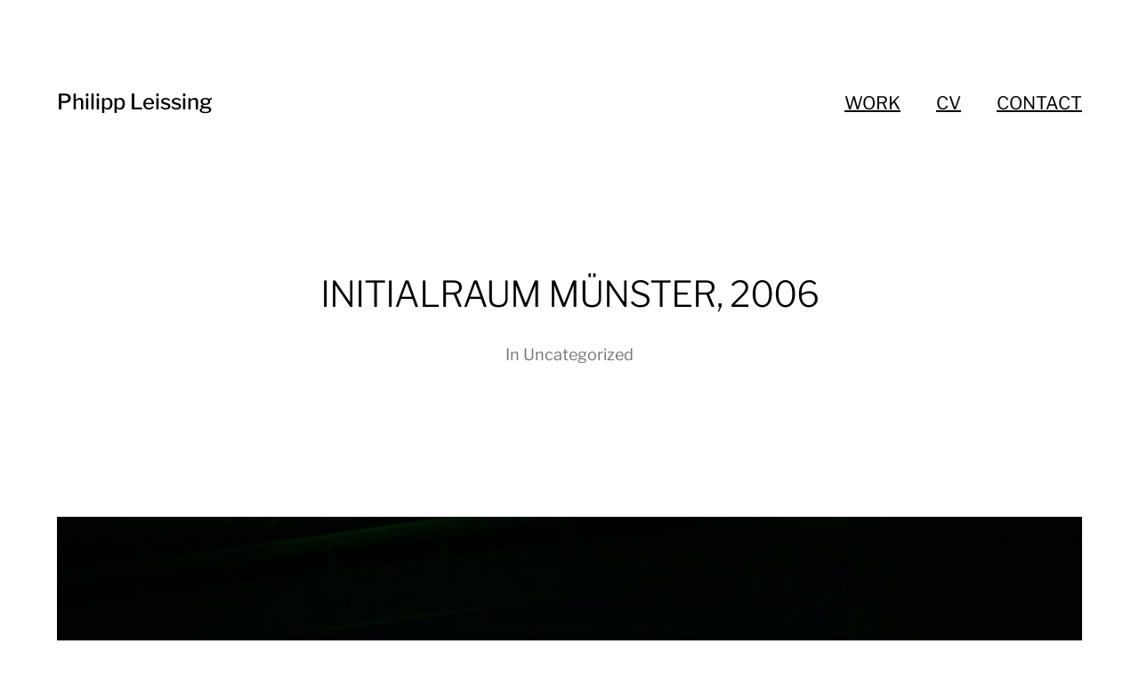

--- FILE ---
content_type: text/html; charset=UTF-8
request_url: http://philippleissing.net/261/
body_size: 6851
content:
<!DOCTYPE html>

<html class="no-js" lang="de">

	<head>
		
		<meta http-equiv="content-type" content="text/html" charset="UTF-8" />
		<meta name="viewport" content="width=device-width, initial-scale=1.0, maximum-scale=1.0, user-scalable=no" >
        
        <link rel="profile" href="http://gmpg.org/xfn/11">
		 
		<title>INITIALRAUM MÜNSTER, 2006 &#8211; Philipp Leissing</title>
<meta name='robots' content='max-image-preview:large' />
<link rel="alternate" type="application/rss+xml" title="Philipp Leissing &raquo; Feed" href="http://philippleissing.net/feed/" />
<link rel="alternate" type="application/rss+xml" title="Philipp Leissing &raquo; Kommentar-Feed" href="http://philippleissing.net/comments/feed/" />
<script type="text/javascript">
window._wpemojiSettings = {"baseUrl":"https:\/\/s.w.org\/images\/core\/emoji\/14.0.0\/72x72\/","ext":".png","svgUrl":"https:\/\/s.w.org\/images\/core\/emoji\/14.0.0\/svg\/","svgExt":".svg","source":{"concatemoji":"http:\/\/philippleissing.net\/wp-includes\/js\/wp-emoji-release.min.js?ver=6.1.9"}};
/*! This file is auto-generated */
!function(e,a,t){var n,r,o,i=a.createElement("canvas"),p=i.getContext&&i.getContext("2d");function s(e,t){var a=String.fromCharCode,e=(p.clearRect(0,0,i.width,i.height),p.fillText(a.apply(this,e),0,0),i.toDataURL());return p.clearRect(0,0,i.width,i.height),p.fillText(a.apply(this,t),0,0),e===i.toDataURL()}function c(e){var t=a.createElement("script");t.src=e,t.defer=t.type="text/javascript",a.getElementsByTagName("head")[0].appendChild(t)}for(o=Array("flag","emoji"),t.supports={everything:!0,everythingExceptFlag:!0},r=0;r<o.length;r++)t.supports[o[r]]=function(e){if(p&&p.fillText)switch(p.textBaseline="top",p.font="600 32px Arial",e){case"flag":return s([127987,65039,8205,9895,65039],[127987,65039,8203,9895,65039])?!1:!s([55356,56826,55356,56819],[55356,56826,8203,55356,56819])&&!s([55356,57332,56128,56423,56128,56418,56128,56421,56128,56430,56128,56423,56128,56447],[55356,57332,8203,56128,56423,8203,56128,56418,8203,56128,56421,8203,56128,56430,8203,56128,56423,8203,56128,56447]);case"emoji":return!s([129777,127995,8205,129778,127999],[129777,127995,8203,129778,127999])}return!1}(o[r]),t.supports.everything=t.supports.everything&&t.supports[o[r]],"flag"!==o[r]&&(t.supports.everythingExceptFlag=t.supports.everythingExceptFlag&&t.supports[o[r]]);t.supports.everythingExceptFlag=t.supports.everythingExceptFlag&&!t.supports.flag,t.DOMReady=!1,t.readyCallback=function(){t.DOMReady=!0},t.supports.everything||(n=function(){t.readyCallback()},a.addEventListener?(a.addEventListener("DOMContentLoaded",n,!1),e.addEventListener("load",n,!1)):(e.attachEvent("onload",n),a.attachEvent("onreadystatechange",function(){"complete"===a.readyState&&t.readyCallback()})),(e=t.source||{}).concatemoji?c(e.concatemoji):e.wpemoji&&e.twemoji&&(c(e.twemoji),c(e.wpemoji)))}(window,document,window._wpemojiSettings);
</script>
<style type="text/css">
img.wp-smiley,
img.emoji {
	display: inline !important;
	border: none !important;
	box-shadow: none !important;
	height: 1em !important;
	width: 1em !important;
	margin: 0 0.07em !important;
	vertical-align: -0.1em !important;
	background: none !important;
	padding: 0 !important;
}
</style>
	<link rel='stylesheet' id='wp-block-library-css' href='http://philippleissing.net/wp-includes/css/dist/block-library/style.min.css?ver=6.1.9' type='text/css' media='all' />
<link rel='stylesheet' id='classic-theme-styles-css' href='http://philippleissing.net/wp-includes/css/classic-themes.min.css?ver=1' type='text/css' media='all' />
<style id='global-styles-inline-css' type='text/css'>
body{--wp--preset--color--black: #000;--wp--preset--color--cyan-bluish-gray: #abb8c3;--wp--preset--color--white: #fff;--wp--preset--color--pale-pink: #f78da7;--wp--preset--color--vivid-red: #cf2e2e;--wp--preset--color--luminous-vivid-orange: #ff6900;--wp--preset--color--luminous-vivid-amber: #fcb900;--wp--preset--color--light-green-cyan: #7bdcb5;--wp--preset--color--vivid-green-cyan: #00d084;--wp--preset--color--pale-cyan-blue: #8ed1fc;--wp--preset--color--vivid-cyan-blue: #0693e3;--wp--preset--color--vivid-purple: #9b51e0;--wp--preset--color--dark-gray: #333;--wp--preset--color--medium-gray: #555;--wp--preset--color--light-gray: #777;--wp--preset--gradient--vivid-cyan-blue-to-vivid-purple: linear-gradient(135deg,rgba(6,147,227,1) 0%,rgb(155,81,224) 100%);--wp--preset--gradient--light-green-cyan-to-vivid-green-cyan: linear-gradient(135deg,rgb(122,220,180) 0%,rgb(0,208,130) 100%);--wp--preset--gradient--luminous-vivid-amber-to-luminous-vivid-orange: linear-gradient(135deg,rgba(252,185,0,1) 0%,rgba(255,105,0,1) 100%);--wp--preset--gradient--luminous-vivid-orange-to-vivid-red: linear-gradient(135deg,rgba(255,105,0,1) 0%,rgb(207,46,46) 100%);--wp--preset--gradient--very-light-gray-to-cyan-bluish-gray: linear-gradient(135deg,rgb(238,238,238) 0%,rgb(169,184,195) 100%);--wp--preset--gradient--cool-to-warm-spectrum: linear-gradient(135deg,rgb(74,234,220) 0%,rgb(151,120,209) 20%,rgb(207,42,186) 40%,rgb(238,44,130) 60%,rgb(251,105,98) 80%,rgb(254,248,76) 100%);--wp--preset--gradient--blush-light-purple: linear-gradient(135deg,rgb(255,206,236) 0%,rgb(152,150,240) 100%);--wp--preset--gradient--blush-bordeaux: linear-gradient(135deg,rgb(254,205,165) 0%,rgb(254,45,45) 50%,rgb(107,0,62) 100%);--wp--preset--gradient--luminous-dusk: linear-gradient(135deg,rgb(255,203,112) 0%,rgb(199,81,192) 50%,rgb(65,88,208) 100%);--wp--preset--gradient--pale-ocean: linear-gradient(135deg,rgb(255,245,203) 0%,rgb(182,227,212) 50%,rgb(51,167,181) 100%);--wp--preset--gradient--electric-grass: linear-gradient(135deg,rgb(202,248,128) 0%,rgb(113,206,126) 100%);--wp--preset--gradient--midnight: linear-gradient(135deg,rgb(2,3,129) 0%,rgb(40,116,252) 100%);--wp--preset--duotone--dark-grayscale: url('#wp-duotone-dark-grayscale');--wp--preset--duotone--grayscale: url('#wp-duotone-grayscale');--wp--preset--duotone--purple-yellow: url('#wp-duotone-purple-yellow');--wp--preset--duotone--blue-red: url('#wp-duotone-blue-red');--wp--preset--duotone--midnight: url('#wp-duotone-midnight');--wp--preset--duotone--magenta-yellow: url('#wp-duotone-magenta-yellow');--wp--preset--duotone--purple-green: url('#wp-duotone-purple-green');--wp--preset--duotone--blue-orange: url('#wp-duotone-blue-orange');--wp--preset--font-size--small: 17px;--wp--preset--font-size--medium: 20px;--wp--preset--font-size--large: 24px;--wp--preset--font-size--x-large: 42px;--wp--preset--font-size--regular: 20px;--wp--preset--font-size--larger: 28px;}.has-black-color{color: var(--wp--preset--color--black) !important;}.has-cyan-bluish-gray-color{color: var(--wp--preset--color--cyan-bluish-gray) !important;}.has-white-color{color: var(--wp--preset--color--white) !important;}.has-pale-pink-color{color: var(--wp--preset--color--pale-pink) !important;}.has-vivid-red-color{color: var(--wp--preset--color--vivid-red) !important;}.has-luminous-vivid-orange-color{color: var(--wp--preset--color--luminous-vivid-orange) !important;}.has-luminous-vivid-amber-color{color: var(--wp--preset--color--luminous-vivid-amber) !important;}.has-light-green-cyan-color{color: var(--wp--preset--color--light-green-cyan) !important;}.has-vivid-green-cyan-color{color: var(--wp--preset--color--vivid-green-cyan) !important;}.has-pale-cyan-blue-color{color: var(--wp--preset--color--pale-cyan-blue) !important;}.has-vivid-cyan-blue-color{color: var(--wp--preset--color--vivid-cyan-blue) !important;}.has-vivid-purple-color{color: var(--wp--preset--color--vivid-purple) !important;}.has-black-background-color{background-color: var(--wp--preset--color--black) !important;}.has-cyan-bluish-gray-background-color{background-color: var(--wp--preset--color--cyan-bluish-gray) !important;}.has-white-background-color{background-color: var(--wp--preset--color--white) !important;}.has-pale-pink-background-color{background-color: var(--wp--preset--color--pale-pink) !important;}.has-vivid-red-background-color{background-color: var(--wp--preset--color--vivid-red) !important;}.has-luminous-vivid-orange-background-color{background-color: var(--wp--preset--color--luminous-vivid-orange) !important;}.has-luminous-vivid-amber-background-color{background-color: var(--wp--preset--color--luminous-vivid-amber) !important;}.has-light-green-cyan-background-color{background-color: var(--wp--preset--color--light-green-cyan) !important;}.has-vivid-green-cyan-background-color{background-color: var(--wp--preset--color--vivid-green-cyan) !important;}.has-pale-cyan-blue-background-color{background-color: var(--wp--preset--color--pale-cyan-blue) !important;}.has-vivid-cyan-blue-background-color{background-color: var(--wp--preset--color--vivid-cyan-blue) !important;}.has-vivid-purple-background-color{background-color: var(--wp--preset--color--vivid-purple) !important;}.has-black-border-color{border-color: var(--wp--preset--color--black) !important;}.has-cyan-bluish-gray-border-color{border-color: var(--wp--preset--color--cyan-bluish-gray) !important;}.has-white-border-color{border-color: var(--wp--preset--color--white) !important;}.has-pale-pink-border-color{border-color: var(--wp--preset--color--pale-pink) !important;}.has-vivid-red-border-color{border-color: var(--wp--preset--color--vivid-red) !important;}.has-luminous-vivid-orange-border-color{border-color: var(--wp--preset--color--luminous-vivid-orange) !important;}.has-luminous-vivid-amber-border-color{border-color: var(--wp--preset--color--luminous-vivid-amber) !important;}.has-light-green-cyan-border-color{border-color: var(--wp--preset--color--light-green-cyan) !important;}.has-vivid-green-cyan-border-color{border-color: var(--wp--preset--color--vivid-green-cyan) !important;}.has-pale-cyan-blue-border-color{border-color: var(--wp--preset--color--pale-cyan-blue) !important;}.has-vivid-cyan-blue-border-color{border-color: var(--wp--preset--color--vivid-cyan-blue) !important;}.has-vivid-purple-border-color{border-color: var(--wp--preset--color--vivid-purple) !important;}.has-vivid-cyan-blue-to-vivid-purple-gradient-background{background: var(--wp--preset--gradient--vivid-cyan-blue-to-vivid-purple) !important;}.has-light-green-cyan-to-vivid-green-cyan-gradient-background{background: var(--wp--preset--gradient--light-green-cyan-to-vivid-green-cyan) !important;}.has-luminous-vivid-amber-to-luminous-vivid-orange-gradient-background{background: var(--wp--preset--gradient--luminous-vivid-amber-to-luminous-vivid-orange) !important;}.has-luminous-vivid-orange-to-vivid-red-gradient-background{background: var(--wp--preset--gradient--luminous-vivid-orange-to-vivid-red) !important;}.has-very-light-gray-to-cyan-bluish-gray-gradient-background{background: var(--wp--preset--gradient--very-light-gray-to-cyan-bluish-gray) !important;}.has-cool-to-warm-spectrum-gradient-background{background: var(--wp--preset--gradient--cool-to-warm-spectrum) !important;}.has-blush-light-purple-gradient-background{background: var(--wp--preset--gradient--blush-light-purple) !important;}.has-blush-bordeaux-gradient-background{background: var(--wp--preset--gradient--blush-bordeaux) !important;}.has-luminous-dusk-gradient-background{background: var(--wp--preset--gradient--luminous-dusk) !important;}.has-pale-ocean-gradient-background{background: var(--wp--preset--gradient--pale-ocean) !important;}.has-electric-grass-gradient-background{background: var(--wp--preset--gradient--electric-grass) !important;}.has-midnight-gradient-background{background: var(--wp--preset--gradient--midnight) !important;}.has-small-font-size{font-size: var(--wp--preset--font-size--small) !important;}.has-medium-font-size{font-size: var(--wp--preset--font-size--medium) !important;}.has-large-font-size{font-size: var(--wp--preset--font-size--large) !important;}.has-x-large-font-size{font-size: var(--wp--preset--font-size--x-large) !important;}
.wp-block-navigation a:where(:not(.wp-element-button)){color: inherit;}
:where(.wp-block-columns.is-layout-flex){gap: 2em;}
.wp-block-pullquote{font-size: 1.5em;line-height: 1.6;}
</style>
<link rel='stylesheet' id='hamilton-fonts-css' href='http://philippleissing.net/wp-content/themes/hamilton/assets/css/fonts.css?ver=6.1.9' type='text/css' media='all' />
<link rel='stylesheet' id='hamilton-style-css' href='http://philippleissing.net/wp-content/themes/hamilton/style.css?ver=2.1.2' type='text/css' media='all' />
<script type='text/javascript' src='http://philippleissing.net/wp-includes/js/jquery/jquery.min.js?ver=3.6.1' id='jquery-core-js'></script>
<script type='text/javascript' src='http://philippleissing.net/wp-includes/js/jquery/jquery-migrate.min.js?ver=3.3.2' id='jquery-migrate-js'></script>
<link rel="https://api.w.org/" href="http://philippleissing.net/wp-json/" /><link rel="alternate" type="application/json" href="http://philippleissing.net/wp-json/wp/v2/posts/261" /><link rel="EditURI" type="application/rsd+xml" title="RSD" href="http://philippleissing.net/xmlrpc.php?rsd" />
<link rel="wlwmanifest" type="application/wlwmanifest+xml" href="http://philippleissing.net/wp-includes/wlwmanifest.xml" />
<meta name="generator" content="WordPress 6.1.9" />
<link rel="canonical" href="http://philippleissing.net/261/" />
<link rel='shortlink' href='http://philippleissing.net/?p=261' />
<link rel="alternate" type="application/json+oembed" href="http://philippleissing.net/wp-json/oembed/1.0/embed?url=http%3A%2F%2Fphilippleissing.net%2F261%2F" />
<link rel="alternate" type="text/xml+oembed" href="http://philippleissing.net/wp-json/oembed/1.0/embed?url=http%3A%2F%2Fphilippleissing.net%2F261%2F&#038;format=xml" />
		<script>jQuery( 'html' ).removeClass( 'no-js' ).addClass( 'js' );</script>
			
	</head>
	
	<body class="post-template-default single single-post postid-261 single-format-standard show-alt-nav three-columns-grid">

		<svg xmlns="http://www.w3.org/2000/svg" viewBox="0 0 0 0" width="0" height="0" focusable="false" role="none" style="visibility: hidden; position: absolute; left: -9999px; overflow: hidden;" ><defs><filter id="wp-duotone-dark-grayscale"><feColorMatrix color-interpolation-filters="sRGB" type="matrix" values=" .299 .587 .114 0 0 .299 .587 .114 0 0 .299 .587 .114 0 0 .299 .587 .114 0 0 " /><feComponentTransfer color-interpolation-filters="sRGB" ><feFuncR type="table" tableValues="0 0.49803921568627" /><feFuncG type="table" tableValues="0 0.49803921568627" /><feFuncB type="table" tableValues="0 0.49803921568627" /><feFuncA type="table" tableValues="1 1" /></feComponentTransfer><feComposite in2="SourceGraphic" operator="in" /></filter></defs></svg><svg xmlns="http://www.w3.org/2000/svg" viewBox="0 0 0 0" width="0" height="0" focusable="false" role="none" style="visibility: hidden; position: absolute; left: -9999px; overflow: hidden;" ><defs><filter id="wp-duotone-grayscale"><feColorMatrix color-interpolation-filters="sRGB" type="matrix" values=" .299 .587 .114 0 0 .299 .587 .114 0 0 .299 .587 .114 0 0 .299 .587 .114 0 0 " /><feComponentTransfer color-interpolation-filters="sRGB" ><feFuncR type="table" tableValues="0 1" /><feFuncG type="table" tableValues="0 1" /><feFuncB type="table" tableValues="0 1" /><feFuncA type="table" tableValues="1 1" /></feComponentTransfer><feComposite in2="SourceGraphic" operator="in" /></filter></defs></svg><svg xmlns="http://www.w3.org/2000/svg" viewBox="0 0 0 0" width="0" height="0" focusable="false" role="none" style="visibility: hidden; position: absolute; left: -9999px; overflow: hidden;" ><defs><filter id="wp-duotone-purple-yellow"><feColorMatrix color-interpolation-filters="sRGB" type="matrix" values=" .299 .587 .114 0 0 .299 .587 .114 0 0 .299 .587 .114 0 0 .299 .587 .114 0 0 " /><feComponentTransfer color-interpolation-filters="sRGB" ><feFuncR type="table" tableValues="0.54901960784314 0.98823529411765" /><feFuncG type="table" tableValues="0 1" /><feFuncB type="table" tableValues="0.71764705882353 0.25490196078431" /><feFuncA type="table" tableValues="1 1" /></feComponentTransfer><feComposite in2="SourceGraphic" operator="in" /></filter></defs></svg><svg xmlns="http://www.w3.org/2000/svg" viewBox="0 0 0 0" width="0" height="0" focusable="false" role="none" style="visibility: hidden; position: absolute; left: -9999px; overflow: hidden;" ><defs><filter id="wp-duotone-blue-red"><feColorMatrix color-interpolation-filters="sRGB" type="matrix" values=" .299 .587 .114 0 0 .299 .587 .114 0 0 .299 .587 .114 0 0 .299 .587 .114 0 0 " /><feComponentTransfer color-interpolation-filters="sRGB" ><feFuncR type="table" tableValues="0 1" /><feFuncG type="table" tableValues="0 0.27843137254902" /><feFuncB type="table" tableValues="0.5921568627451 0.27843137254902" /><feFuncA type="table" tableValues="1 1" /></feComponentTransfer><feComposite in2="SourceGraphic" operator="in" /></filter></defs></svg><svg xmlns="http://www.w3.org/2000/svg" viewBox="0 0 0 0" width="0" height="0" focusable="false" role="none" style="visibility: hidden; position: absolute; left: -9999px; overflow: hidden;" ><defs><filter id="wp-duotone-midnight"><feColorMatrix color-interpolation-filters="sRGB" type="matrix" values=" .299 .587 .114 0 0 .299 .587 .114 0 0 .299 .587 .114 0 0 .299 .587 .114 0 0 " /><feComponentTransfer color-interpolation-filters="sRGB" ><feFuncR type="table" tableValues="0 0" /><feFuncG type="table" tableValues="0 0.64705882352941" /><feFuncB type="table" tableValues="0 1" /><feFuncA type="table" tableValues="1 1" /></feComponentTransfer><feComposite in2="SourceGraphic" operator="in" /></filter></defs></svg><svg xmlns="http://www.w3.org/2000/svg" viewBox="0 0 0 0" width="0" height="0" focusable="false" role="none" style="visibility: hidden; position: absolute; left: -9999px; overflow: hidden;" ><defs><filter id="wp-duotone-magenta-yellow"><feColorMatrix color-interpolation-filters="sRGB" type="matrix" values=" .299 .587 .114 0 0 .299 .587 .114 0 0 .299 .587 .114 0 0 .299 .587 .114 0 0 " /><feComponentTransfer color-interpolation-filters="sRGB" ><feFuncR type="table" tableValues="0.78039215686275 1" /><feFuncG type="table" tableValues="0 0.94901960784314" /><feFuncB type="table" tableValues="0.35294117647059 0.47058823529412" /><feFuncA type="table" tableValues="1 1" /></feComponentTransfer><feComposite in2="SourceGraphic" operator="in" /></filter></defs></svg><svg xmlns="http://www.w3.org/2000/svg" viewBox="0 0 0 0" width="0" height="0" focusable="false" role="none" style="visibility: hidden; position: absolute; left: -9999px; overflow: hidden;" ><defs><filter id="wp-duotone-purple-green"><feColorMatrix color-interpolation-filters="sRGB" type="matrix" values=" .299 .587 .114 0 0 .299 .587 .114 0 0 .299 .587 .114 0 0 .299 .587 .114 0 0 " /><feComponentTransfer color-interpolation-filters="sRGB" ><feFuncR type="table" tableValues="0.65098039215686 0.40392156862745" /><feFuncG type="table" tableValues="0 1" /><feFuncB type="table" tableValues="0.44705882352941 0.4" /><feFuncA type="table" tableValues="1 1" /></feComponentTransfer><feComposite in2="SourceGraphic" operator="in" /></filter></defs></svg><svg xmlns="http://www.w3.org/2000/svg" viewBox="0 0 0 0" width="0" height="0" focusable="false" role="none" style="visibility: hidden; position: absolute; left: -9999px; overflow: hidden;" ><defs><filter id="wp-duotone-blue-orange"><feColorMatrix color-interpolation-filters="sRGB" type="matrix" values=" .299 .587 .114 0 0 .299 .587 .114 0 0 .299 .587 .114 0 0 .299 .587 .114 0 0 " /><feComponentTransfer color-interpolation-filters="sRGB" ><feFuncR type="table" tableValues="0.098039215686275 1" /><feFuncG type="table" tableValues="0 0.66274509803922" /><feFuncB type="table" tableValues="0.84705882352941 0.41960784313725" /><feFuncA type="table" tableValues="1 1" /></feComponentTransfer><feComposite in2="SourceGraphic" operator="in" /></filter></defs></svg>
		<a class="skip-link button" href="#site-content">Zum Inhalt springen</a>
    
        <header class="section-inner site-header">
		
			
			<div class="site-title">

									<a href="http://philippleissing.net" class="site-name">Philipp Leissing</a>
				
			</div>
			
			<button class="nav-toggle">
				<span class="screen-reader-text">Menü umschalten</span>
				<div class="bars">
					<div class="bar"></div>
					<div class="bar"></div>
					<div class="bar"></div>
				</div>
			</button><!-- .nav-toggle -->

			<div class="alt-nav-wrapper">
			
				<ul class="alt-nav">
					<li id="menu-item-129" class="mainmenu menu-item menu-item-type-custom menu-item-object-custom menu-item-home menu-item-129"><a href="http://philippleissing.net/">WORK</a></li>
<li id="menu-item-127" class="mainmenu menu-item menu-item-type-post_type menu-item-object-page menu-item-127"><a href="http://philippleissing.net/curriculum-vitae/">CV</a></li>
<li id="menu-item-126" class="mainmenu menu-item menu-item-type-post_type menu-item-object-page menu-item-126"><a href="http://philippleissing.net/contact/">CONTACT</a></li>
				</ul><!-- .alt-nav -->

			</div><!-- .alt-nav-wrapper -->

        </header><!-- header -->
		
				
		<nav class="site-nav">
		
			<div class="section-inner menus group">
		
				<ul id="menu-main-menu-1" class="menu"><li class="mainmenu menu-item menu-item-type-custom menu-item-object-custom menu-item-home menu-item-129"><a href="http://philippleissing.net/">WORK</a></li>
<li class="mainmenu menu-item menu-item-type-post_type menu-item-object-page menu-item-127"><a href="http://philippleissing.net/curriculum-vitae/">CV</a></li>
<li class="mainmenu menu-item menu-item-type-post_type menu-item-object-page menu-item-126"><a href="http://philippleissing.net/contact/">CONTACT</a></li>
</ul>			
			</div>
		
			<footer>
			
				<div class="section-inner group">

					<p>&copy; 2026 <a href="http://philippleissing.net" class="site-name">Philipp Leissing</a></p>
					<p class="theme-by">Ein Theme von <a href="https://www.andersnoren.se">Anders Nor&eacute;n</a></p>
				
				</div>

			</footer>
				
		</nav><!-- .site-nav -->

		<main id="site-content">
		<article class="entry section-inner post-261 post type-post status-publish format-standard has-post-thumbnail hentry category-uncategorized has-thumbnail">
		
			<header class="page-header section-inner thin fade-block">
			
				<div>
			
					<h1 class="title entry-title">INITIALRAUM MÜNSTER, 2006</h1>
						<div class="meta">

							In <a href="http://philippleissing.net/category/uncategorized/" rel="category tag">Uncategorized</a>
						</div><!-- .meta -->

										
				</div>
			
			</header><!-- .page-header -->

			
				<figure class="entry-image featured-image">
					<img width="800" height="533" src="http://philippleissing.net/wp-content/uploads/2014/03/01_pictures-at-the-pictures_1.jpg" class="attachment-post-thumbnail size-post-thumbnail wp-post-image" alt="" decoding="async" srcset="http://philippleissing.net/wp-content/uploads/2014/03/01_pictures-at-the-pictures_1.jpg 800w, http://philippleissing.net/wp-content/uploads/2014/03/01_pictures-at-the-pictures_1-720x480.jpg 720w, http://philippleissing.net/wp-content/uploads/2014/03/01_pictures-at-the-pictures_1-360x240.jpg 360w, http://philippleissing.net/wp-content/uploads/2014/03/01_pictures-at-the-pictures_1-768x512.jpg 768w" sizes="(max-width: 800px) 100vw, 800px" />				</figure>

			
			<div class="entry-content section-inner thin">

				
<figure class="is-layout-flex wp-block-gallery-1 wp-block-gallery alignfull columns-2 is-cropped"><ul class="blocks-gallery-grid"><li class="blocks-gallery-item"><figure><img decoding="async" loading="lazy" width="1440" height="613" src="http://philippleissing.net/wp-content/uploads/2019/12/04_pictures-at-the-pictures_2.jpg" alt="" data-id="1042" data-full-url="http://philippleissing.net/wp-content/uploads/2019/12/04_pictures-at-the-pictures_2.jpg" data-link="http://philippleissing.net/261/04_pictures-at-the-pictures_2/" class="wp-image-1042" srcset="http://philippleissing.net/wp-content/uploads/2019/12/04_pictures-at-the-pictures_2.jpg 1440w, http://philippleissing.net/wp-content/uploads/2019/12/04_pictures-at-the-pictures_2-720x307.jpg 720w, http://philippleissing.net/wp-content/uploads/2019/12/04_pictures-at-the-pictures_2-768x327.jpg 768w, http://philippleissing.net/wp-content/uploads/2019/12/04_pictures-at-the-pictures_2-1200x511.jpg 1200w" sizes="(max-width: 1440px) 100vw, 1440px" /></figure></li><li class="blocks-gallery-item"><figure><img decoding="async" loading="lazy" width="1440" height="611" src="http://philippleissing.net/wp-content/uploads/2019/12/05_pictures-at-the-pictures_2.jpg" alt="" data-id="1043" data-full-url="http://philippleissing.net/wp-content/uploads/2019/12/05_pictures-at-the-pictures_2.jpg" data-link="http://philippleissing.net/261/05_pictures-at-the-pictures_2/" class="wp-image-1043" srcset="http://philippleissing.net/wp-content/uploads/2019/12/05_pictures-at-the-pictures_2.jpg 1440w, http://philippleissing.net/wp-content/uploads/2019/12/05_pictures-at-the-pictures_2-720x306.jpg 720w, http://philippleissing.net/wp-content/uploads/2019/12/05_pictures-at-the-pictures_2-768x326.jpg 768w, http://philippleissing.net/wp-content/uploads/2019/12/05_pictures-at-the-pictures_2-1200x509.jpg 1200w" sizes="(max-width: 1440px) 100vw, 1440px" /></figure></li><li class="blocks-gallery-item"><figure><img decoding="async" loading="lazy" width="1440" height="611" src="http://philippleissing.net/wp-content/uploads/2019/12/06_pictures-at-the-pictures_2.jpg" alt="" data-id="1044" data-full-url="http://philippleissing.net/wp-content/uploads/2019/12/06_pictures-at-the-pictures_2.jpg" data-link="http://philippleissing.net/261/06_pictures-at-the-pictures_2/" class="wp-image-1044" srcset="http://philippleissing.net/wp-content/uploads/2019/12/06_pictures-at-the-pictures_2.jpg 1440w, http://philippleissing.net/wp-content/uploads/2019/12/06_pictures-at-the-pictures_2-720x306.jpg 720w, http://philippleissing.net/wp-content/uploads/2019/12/06_pictures-at-the-pictures_2-768x326.jpg 768w, http://philippleissing.net/wp-content/uploads/2019/12/06_pictures-at-the-pictures_2-1200x509.jpg 1200w" sizes="(max-width: 1440px) 100vw, 1440px" /></figure></li><li class="blocks-gallery-item"><figure><img decoding="async" loading="lazy" width="1440" height="610" src="http://philippleissing.net/wp-content/uploads/2019/12/07_pictures-at-the-pictures_2.jpg" alt="" data-id="1045" data-full-url="http://philippleissing.net/wp-content/uploads/2019/12/07_pictures-at-the-pictures_2.jpg" data-link="http://philippleissing.net/261/07_pictures-at-the-pictures_2/" class="wp-image-1045" srcset="http://philippleissing.net/wp-content/uploads/2019/12/07_pictures-at-the-pictures_2.jpg 1440w, http://philippleissing.net/wp-content/uploads/2019/12/07_pictures-at-the-pictures_2-720x305.jpg 720w, http://philippleissing.net/wp-content/uploads/2019/12/07_pictures-at-the-pictures_2-768x325.jpg 768w, http://philippleissing.net/wp-content/uploads/2019/12/07_pictures-at-the-pictures_2-1200x508.jpg 1200w" sizes="(max-width: 1440px) 100vw, 1440px" /></figure></li><li class="blocks-gallery-item"><figure><img decoding="async" loading="lazy" width="1440" height="611" src="http://philippleissing.net/wp-content/uploads/2019/12/03_pictures-at-the-pictures_2.jpg" alt="" data-id="1046" data-full-url="http://philippleissing.net/wp-content/uploads/2019/12/03_pictures-at-the-pictures_2.jpg" data-link="http://philippleissing.net/261/03_pictures-at-the-pictures_2/" class="wp-image-1046" srcset="http://philippleissing.net/wp-content/uploads/2019/12/03_pictures-at-the-pictures_2.jpg 1440w, http://philippleissing.net/wp-content/uploads/2019/12/03_pictures-at-the-pictures_2-720x306.jpg 720w, http://philippleissing.net/wp-content/uploads/2019/12/03_pictures-at-the-pictures_2-768x326.jpg 768w, http://philippleissing.net/wp-content/uploads/2019/12/03_pictures-at-the-pictures_2-1200x509.jpg 1200w" sizes="(max-width: 1440px) 100vw, 1440px" /></figure></li><li class="blocks-gallery-item"><figure><img decoding="async" loading="lazy" width="1440" height="611" src="http://philippleissing.net/wp-content/uploads/2019/12/08_pictures-at-the-pictures_2.jpg" alt="" data-id="1047" data-full-url="http://philippleissing.net/wp-content/uploads/2019/12/08_pictures-at-the-pictures_2.jpg" data-link="http://philippleissing.net/261/08_pictures-at-the-pictures_2/" class="wp-image-1047" srcset="http://philippleissing.net/wp-content/uploads/2019/12/08_pictures-at-the-pictures_2.jpg 1440w, http://philippleissing.net/wp-content/uploads/2019/12/08_pictures-at-the-pictures_2-720x306.jpg 720w, http://philippleissing.net/wp-content/uploads/2019/12/08_pictures-at-the-pictures_2-768x326.jpg 768w, http://philippleissing.net/wp-content/uploads/2019/12/08_pictures-at-the-pictures_2-1200x509.jpg 1200w" sizes="(max-width: 1440px) 100vw, 1440px" /></figure></li><li class="blocks-gallery-item"><figure><img decoding="async" loading="lazy" width="996" height="494" src="http://philippleissing.net/wp-content/uploads/2019/12/02_pictures-at-the-pictures_2.jpg" alt="" data-id="1048" data-full-url="http://philippleissing.net/wp-content/uploads/2019/12/02_pictures-at-the-pictures_2.jpg" data-link="http://philippleissing.net/261/02_pictures-at-the-pictures_2/" class="wp-image-1048" srcset="http://philippleissing.net/wp-content/uploads/2019/12/02_pictures-at-the-pictures_2.jpg 996w, http://philippleissing.net/wp-content/uploads/2019/12/02_pictures-at-the-pictures_2-720x357.jpg 720w, http://philippleissing.net/wp-content/uploads/2019/12/02_pictures-at-the-pictures_2-768x381.jpg 768w" sizes="(max-width: 996px) 100vw, 996px" /></figure></li></ul></figure>


<p>PICTURES AT THE PICTURES, DVD / PAL / 16:9 / Length: 8‘30”, 2006<br />This 8’30’’ long video is based on an equally long scene in Brian de Palma’s movie‚ &#8218;Dressed to Kill&#8216; (1980), which is set in the Metropolitan Museum of Modern Art, New York. With the help of reduction of the seemingly most important picture information – the protagonists themselves – a kind of ‚exchange of roles’ is evocated. The paintings, which otherwise would only be in the background, now float almost freely through an imaginable room amidst the blackened areas. Both painting and film are two-dimensional mediums functioning as surrogate for three-dimensionality. This impression is heightened by the actors appearing in the form of shadow-like areas, as well as with the dissolving of the paintings’ standardized rectangular forms. Montage and sound of the scene remain unaltered, and even the dramaturgy of the film remains the same.Because of the ‘not seeable’ component, though, the dramaturgy certainly is heightened, just as suspense and the spectator’s attention are too.</p>
			</div><!-- .content -->

			
				<div class="meta bottom section-inner thin">
				
					
					<p class="post-date"><a href="http://philippleissing.net/261/">März 4, 2014</a>

				</div><!-- .meta -->

						
			
		</article><!-- .entry -->

		
	<div class="related-posts-wrapper section-inner">
	
		<div class="related-posts group">

			
<a class="post-preview tracker fallback-image post-271 post type-post status-publish format-standard has-post-thumbnail hentry category-uncategorized has-thumbnail" id="post-271" href="http://philippleissing.net/2-fast-2-furios/">
	
	<div class="preview-image" style="background-image: url( http://philippleissing.net/wp-content/uploads/2014/03/2fast_2furious-1200x800.jpg );">
		<img width="1200" height="800" src="http://philippleissing.net/wp-content/uploads/2014/03/2fast_2furious-1200x800.jpg" class="attachment-hamilton_preview-image size-hamilton_preview-image wp-post-image" alt="" decoding="async" loading="lazy" srcset="http://philippleissing.net/wp-content/uploads/2014/03/2fast_2furious-1200x800.jpg 1200w, http://philippleissing.net/wp-content/uploads/2014/03/2fast_2furious-720x480.jpg 720w, http://philippleissing.net/wp-content/uploads/2014/03/2fast_2furious-1440x960.jpg 1440w, http://philippleissing.net/wp-content/uploads/2014/03/2fast_2furious-360x240.jpg 360w, http://philippleissing.net/wp-content/uploads/2014/03/2fast_2furious-768x512.jpg 768w, http://philippleissing.net/wp-content/uploads/2014/03/2fast_2furious-1536x1024.jpg 1536w, http://philippleissing.net/wp-content/uploads/2014/03/2fast_2furious-2048x1365.jpg 2048w, http://philippleissing.net/wp-content/uploads/2014/03/2fast_2furious-1860x1240.jpg 1860w" sizes="(max-width: 1200px) 100vw, 1200px" />	</div>
	
	<header class="preview-header">
	
			
		<h2 class="title">BLACKBOX/BORDERLINE STOCKHOLM, 2010</h2>	
	</header>

</a>
<a class="post-preview tracker fallback-image post-1110 post type-post status-publish format-standard has-post-thumbnail hentry category-uncategorized has-thumbnail" id="post-1110" href="http://philippleissing.net/inhaltsbasiert-gefuellt-ex-machina/">
	
	<div class="preview-image" style="background-image: url( http://philippleissing.net/wp-content/uploads/2021/01/Ex-Machina-0584-1200x505.jpg );">
		<img width="1200" height="505" src="http://philippleissing.net/wp-content/uploads/2021/01/Ex-Machina-0584-1200x505.jpg" class="attachment-hamilton_preview-image size-hamilton_preview-image wp-post-image" alt="" decoding="async" loading="lazy" srcset="http://philippleissing.net/wp-content/uploads/2021/01/Ex-Machina-0584-1200x505.jpg 1200w, http://philippleissing.net/wp-content/uploads/2021/01/Ex-Machina-0584-720x303.jpg 720w, http://philippleissing.net/wp-content/uploads/2021/01/Ex-Machina-0584-1440x606.jpg 1440w, http://philippleissing.net/wp-content/uploads/2021/01/Ex-Machina-0584-768x323.jpg 768w, http://philippleissing.net/wp-content/uploads/2021/01/Ex-Machina-0584-1536x646.jpg 1536w, http://philippleissing.net/wp-content/uploads/2021/01/Ex-Machina-0584-1860x783.jpg 1860w, http://philippleissing.net/wp-content/uploads/2021/01/Ex-Machina-0584.jpg 1920w" sizes="(max-width: 1200px) 100vw, 1200px" />	</div>
	
	<header class="preview-header">
	
			
		<h2 class="title">INHALTSBASIERT GEFÜLLT (EX MACHINA)</h2>	
	</header>

</a>
<a class="post-preview tracker fallback-image post-326 post type-post status-publish format-standard has-post-thumbnail hentry category-uncategorized has-thumbnail" id="post-326" href="http://philippleissing.net/ohne-titel-7/">
	
	<div class="preview-image" style="background-image: url( http://philippleissing.net/wp-content/uploads/2019/12/01_Vaduz_1-1200x800.jpg );">
		<img width="1200" height="800" src="http://philippleissing.net/wp-content/uploads/2019/12/01_Vaduz_1-1200x800.jpg" class="attachment-hamilton_preview-image size-hamilton_preview-image wp-post-image" alt="" decoding="async" loading="lazy" srcset="http://philippleissing.net/wp-content/uploads/2019/12/01_Vaduz_1-1200x800.jpg 1200w, http://philippleissing.net/wp-content/uploads/2019/12/01_Vaduz_1-720x480.jpg 720w, http://philippleissing.net/wp-content/uploads/2019/12/01_Vaduz_1-360x240.jpg 360w, http://philippleissing.net/wp-content/uploads/2019/12/01_Vaduz_1-768x512.jpg 768w, http://philippleissing.net/wp-content/uploads/2019/12/01_Vaduz_1.jpg 1440w" sizes="(max-width: 1200px) 100vw, 1200px" />	</div>
	
	<header class="preview-header">
	
			
		<h2 class="title">KUNSTMUSEUM LIECHTENSTEIN, 2013</h2>	
	</header>

</a>		
		</div><!-- .posts -->

	</div><!-- .related-posts -->

		</main>
		
		<footer class="site-footer section-inner">

			<p>&copy; 2026 <a href="http://philippleissing.net" class="site-name">Philipp Leissing</a></p>
			<p class="theme-by">Ein Theme von <a href="https://andersnoren.se">Anders Nor&eacute;n</a></p>

		</footer><!-- footer -->
	    
	    <style>.wp-block-gallery.wp-block-gallery-1{ --wp--style--unstable-gallery-gap: var( --wp--style--gallery-gap-default, var( --gallery-block--gutter-size, var( --wp--style--block-gap, 0.5em ) ) ); gap: var( --wp--style--gallery-gap-default, var( --gallery-block--gutter-size, var( --wp--style--block-gap, 0.5em ) ) )}</style>
<script type='text/javascript' src='http://philippleissing.net/wp-includes/js/imagesloaded.min.js?ver=4.1.4' id='imagesloaded-js'></script>
<script type='text/javascript' src='http://philippleissing.net/wp-includes/js/masonry.min.js?ver=4.2.2' id='masonry-js'></script>
<script type='text/javascript' src='http://philippleissing.net/wp-content/themes/hamilton/assets/js/global.js?ver=6.1.9' id='hamilton_global-js'></script>
	        
	</body>
</html>